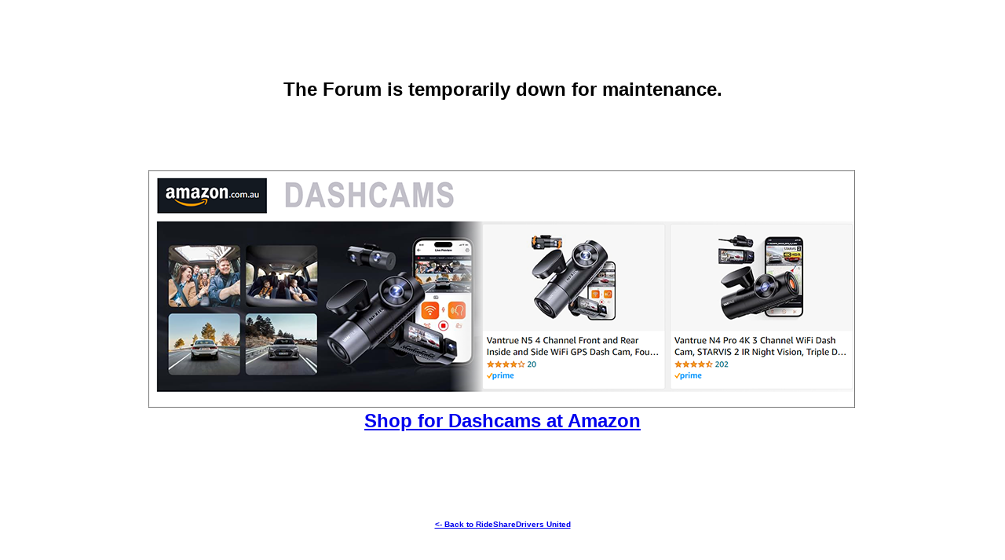

--- FILE ---
content_type: text/html; charset=UTF-8
request_url: https://ridesharedriversunited.com/forum/threads/uber-control-of-uberpeople-net-up-forum-not-this-forum.64/page-3
body_size: 123
content:
<center><font face=arial>
<br><br><br><br><h2>The Forum is temporarily down for maintenance.</h><br><br>

<br><br>
<a href=https://amzn.to/3JtOn0C><image src=https://ridesharedriversunited.com/wp-content/uploads/2025/06/amazon-banner.png></a><br>
<a href=https://amzn.to/3JtOn0C>Shop for Dashcams at Amazon</a>

<br><br><br><br><br><font size=1><a href=https://ridesharedriversunited.com><- Back to RideShareDrivers United</a>